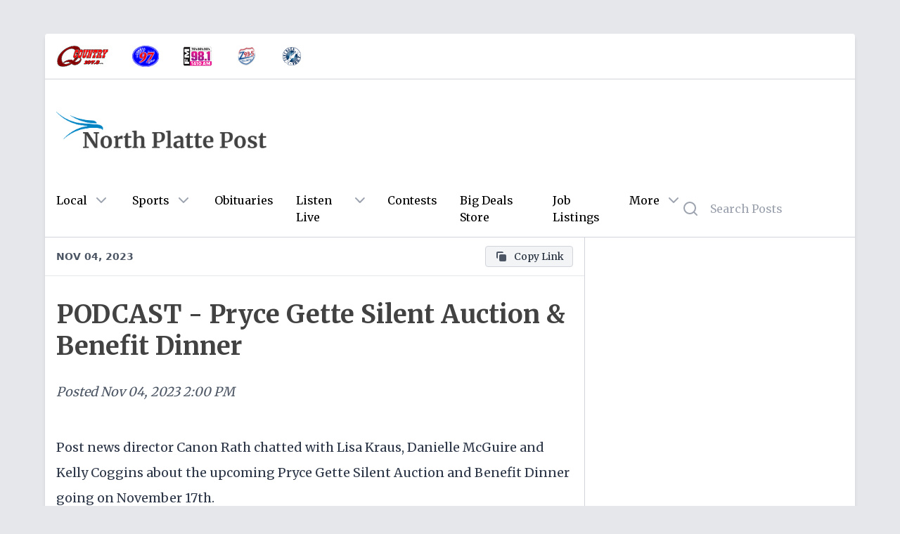

--- FILE ---
content_type: text/html; charset=utf-8
request_url: https://northplattepost.com/posts/2f68ce7f-05fb-4e82-886f-9ebb81b38a3b
body_size: 5405
content:
<!DOCTYPE html><html><head><meta charSet="utf-8"/><meta name="viewport" content="initial-scale=1.0, width=device-width"/><title>PODCAST -  Pryce Gette Silent Auction &amp; Benefit Dinner</title><meta name="description" content="Post news director Canon Rath chatted with Lisa Kraus, Danielle McGuire and Kelly Coggins about the upcoming Pryce Gette Silent Auction and "/><meta property="og:title" content="PODCAST -  Pryce Gette Silent Auction &amp; Benefit Dinner"/><meta property="og:site_name" content="North Platte Post"/><meta property="og:type" content="website"/><meta property="og:url" content="https://northplattepost.com/posts/2f68ce7f-05fb-4e82-886f-9ebb81b38a3b"/><meta property="og:image" content="https://media.eaglewebservices.com/public/2023/11/1699018389714.jpeg"/><meta property="og:description" content="Post news director Canon Rath chatted with Lisa Kraus, Danielle McGuire and Kelly Coggins about the upcoming Pryce Gette Silent Auction and "/><meta property="twitter:card" content="http://northplattepost.com/posts/2f68ce7f-05fb-4e82-886f-9ebb81b38a3b"/><meta property="twitter:title" content="PODCAST -  Pryce Gette Silent Auction &amp; Benefit Dinner"/><meta property="twitter:description" content="Post news director Canon Rath chatted with Lisa Kraus, Danielle McGuire and Kelly Coggins about the upcoming Pryce Gette Silent Auction and "/><meta property="twitter:image:src" content="https://media.eaglewebservices.com/public/2023/11/1699018389714.jpeg"/><meta property="article:published_time" content="11-04-2023 2:00:00 PM"/><meta name="next-head-count" content="15"/><meta charSet="utf-8"/><link rel="preconnect" href="https://fonts.googleapis.com"/><link rel="preconnect" href="https://fonts.gstatic.com" crossorigin="true"/><script async="" src="https://securepubads.g.doubleclick.net/tag/js/gpt.js"></script><script async="" src="https://xp.audience.io/widget.js"></script><script>
                                var googletag = googletag || {};
                                googletag.cmd = googletag.cmd || [];
                            </script><script async="" src="https://platform.twitter.com/widgets.js"></script><script async="" src="/taboola-header.js"></script><link rel="preconnect" href="https://fonts.gstatic.com" crossorigin /><link rel="preload" href="/_next/static/css/a6c94a87c265f928.css" as="style"/><link rel="stylesheet" href="/_next/static/css/a6c94a87c265f928.css" data-n-g=""/><noscript data-n-css=""></noscript><script defer="" nomodule="" src="/_next/static/chunks/polyfills-c67a75d1b6f99dc8.js"></script><script src="/_next/static/chunks/webpack-eaba229c423d9b7f.js" defer=""></script><script src="/_next/static/chunks/framework-5f4595e5518b5600.js" defer=""></script><script src="/_next/static/chunks/main-4da4494c5a317839.js" defer=""></script><script src="/_next/static/chunks/pages/_app-a79799b997c76d69.js" defer=""></script><script src="/_next/static/chunks/0f1ac474-12a5ba4cf1469319.js" defer=""></script><script src="/_next/static/chunks/664-6863c832d33388a7.js" defer=""></script><script src="/_next/static/chunks/761-aa555e1d9f04005a.js" defer=""></script><script src="/_next/static/chunks/775-5b866fef05df0df0.js" defer=""></script><script src="/_next/static/chunks/pages/posts/%5Bid%5D-1ce23e34394d090a.js" defer=""></script><script src="/_next/static/BmWB6kh1506SRPo-3f1D-/_buildManifest.js" defer=""></script><script src="/_next/static/BmWB6kh1506SRPo-3f1D-/_ssgManifest.js" defer=""></script><style data-href="https://fonts.googleapis.com/css2?family=Merriweather:wght@400;700&display=swap">@font-face{font-family:'Merriweather';font-style:normal;font-weight:400;font-stretch:normal;font-display:swap;src:url(https://fonts.gstatic.com/l/font?kit=u-4D0qyriQwlOrhSvowK_l5UcA6zuSYEqOzpPe3HOZJ5eX1WtLaQwmYiScCmDxhtNOKl8yDr3icqEA&skey=379c1eccf863c625&v=v33) format('woff')}@font-face{font-family:'Merriweather';font-style:normal;font-weight:700;font-stretch:normal;font-display:swap;src:url(https://fonts.gstatic.com/l/font?kit=u-4D0qyriQwlOrhSvowK_l5UcA6zuSYEqOzpPe3HOZJ5eX1WtLaQwmYiScCmDxhtNOKl8yDrOSAqEA&skey=379c1eccf863c625&v=v33) format('woff')}@font-face{font-family:'Merriweather';font-style:normal;font-weight:400;font-stretch:100%;font-display:swap;src:url(https://fonts.gstatic.com/s/merriweather/v33/u-4e0qyriQwlOrhSvowK_l5UcA6zuSYEqOzpPe3HOZJ5eX1WtLaQwmYiSeqnJ-mXq1Gi3iE.woff2) format('woff2');unicode-range:U+0460-052F,U+1C80-1C8A,U+20B4,U+2DE0-2DFF,U+A640-A69F,U+FE2E-FE2F}@font-face{font-family:'Merriweather';font-style:normal;font-weight:400;font-stretch:100%;font-display:swap;src:url(https://fonts.gstatic.com/s/merriweather/v33/u-4e0qyriQwlOrhSvowK_l5UcA6zuSYEqOzpPe3HOZJ5eX1WtLaQwmYiSequJ-mXq1Gi3iE.woff2) format('woff2');unicode-range:U+0301,U+0400-045F,U+0490-0491,U+04B0-04B1,U+2116}@font-face{font-family:'Merriweather';font-style:normal;font-weight:400;font-stretch:100%;font-display:swap;src:url(https://fonts.gstatic.com/s/merriweather/v33/u-4e0qyriQwlOrhSvowK_l5UcA6zuSYEqOzpPe3HOZJ5eX1WtLaQwmYiSeqlJ-mXq1Gi3iE.woff2) format('woff2');unicode-range:U+0102-0103,U+0110-0111,U+0128-0129,U+0168-0169,U+01A0-01A1,U+01AF-01B0,U+0300-0301,U+0303-0304,U+0308-0309,U+0323,U+0329,U+1EA0-1EF9,U+20AB}@font-face{font-family:'Merriweather';font-style:normal;font-weight:400;font-stretch:100%;font-display:swap;src:url(https://fonts.gstatic.com/s/merriweather/v33/u-4e0qyriQwlOrhSvowK_l5UcA6zuSYEqOzpPe3HOZJ5eX1WtLaQwmYiSeqkJ-mXq1Gi3iE.woff2) format('woff2');unicode-range:U+0100-02BA,U+02BD-02C5,U+02C7-02CC,U+02CE-02D7,U+02DD-02FF,U+0304,U+0308,U+0329,U+1D00-1DBF,U+1E00-1E9F,U+1EF2-1EFF,U+2020,U+20A0-20AB,U+20AD-20C0,U+2113,U+2C60-2C7F,U+A720-A7FF}@font-face{font-family:'Merriweather';font-style:normal;font-weight:400;font-stretch:100%;font-display:swap;src:url(https://fonts.gstatic.com/s/merriweather/v33/u-4e0qyriQwlOrhSvowK_l5UcA6zuSYEqOzpPe3HOZJ5eX1WtLaQwmYiSeqqJ-mXq1Gi.woff2) format('woff2');unicode-range:U+0000-00FF,U+0131,U+0152-0153,U+02BB-02BC,U+02C6,U+02DA,U+02DC,U+0304,U+0308,U+0329,U+2000-206F,U+20AC,U+2122,U+2191,U+2193,U+2212,U+2215,U+FEFF,U+FFFD}@font-face{font-family:'Merriweather';font-style:normal;font-weight:700;font-stretch:100%;font-display:swap;src:url(https://fonts.gstatic.com/s/merriweather/v33/u-4e0qyriQwlOrhSvowK_l5UcA6zuSYEqOzpPe3HOZJ5eX1WtLaQwmYiSeqnJ-mXq1Gi3iE.woff2) format('woff2');unicode-range:U+0460-052F,U+1C80-1C8A,U+20B4,U+2DE0-2DFF,U+A640-A69F,U+FE2E-FE2F}@font-face{font-family:'Merriweather';font-style:normal;font-weight:700;font-stretch:100%;font-display:swap;src:url(https://fonts.gstatic.com/s/merriweather/v33/u-4e0qyriQwlOrhSvowK_l5UcA6zuSYEqOzpPe3HOZJ5eX1WtLaQwmYiSequJ-mXq1Gi3iE.woff2) format('woff2');unicode-range:U+0301,U+0400-045F,U+0490-0491,U+04B0-04B1,U+2116}@font-face{font-family:'Merriweather';font-style:normal;font-weight:700;font-stretch:100%;font-display:swap;src:url(https://fonts.gstatic.com/s/merriweather/v33/u-4e0qyriQwlOrhSvowK_l5UcA6zuSYEqOzpPe3HOZJ5eX1WtLaQwmYiSeqlJ-mXq1Gi3iE.woff2) format('woff2');unicode-range:U+0102-0103,U+0110-0111,U+0128-0129,U+0168-0169,U+01A0-01A1,U+01AF-01B0,U+0300-0301,U+0303-0304,U+0308-0309,U+0323,U+0329,U+1EA0-1EF9,U+20AB}@font-face{font-family:'Merriweather';font-style:normal;font-weight:700;font-stretch:100%;font-display:swap;src:url(https://fonts.gstatic.com/s/merriweather/v33/u-4e0qyriQwlOrhSvowK_l5UcA6zuSYEqOzpPe3HOZJ5eX1WtLaQwmYiSeqkJ-mXq1Gi3iE.woff2) format('woff2');unicode-range:U+0100-02BA,U+02BD-02C5,U+02C7-02CC,U+02CE-02D7,U+02DD-02FF,U+0304,U+0308,U+0329,U+1D00-1DBF,U+1E00-1E9F,U+1EF2-1EFF,U+2020,U+20A0-20AB,U+20AD-20C0,U+2113,U+2C60-2C7F,U+A720-A7FF}@font-face{font-family:'Merriweather';font-style:normal;font-weight:700;font-stretch:100%;font-display:swap;src:url(https://fonts.gstatic.com/s/merriweather/v33/u-4e0qyriQwlOrhSvowK_l5UcA6zuSYEqOzpPe3HOZJ5eX1WtLaQwmYiSeqqJ-mXq1Gi.woff2) format('woff2');unicode-range:U+0000-00FF,U+0131,U+0152-0153,U+02BB-02BC,U+02C6,U+02DA,U+02DC,U+0304,U+0308,U+0329,U+2000-206F,U+20AC,U+2122,U+2191,U+2193,U+2212,U+2215,U+FEFF,U+FFFD}</style></head><body class="bg-gray-200"><div id="__next" data-reactroot=""><div class="lg:my-12 relative z-10 rounded"><div class="container mx-auto"><div class="mx-0 xl:mx-16"><div class="relative z-30 bg-white shadow-md rounded-b rounded-t"><div class="hidden sm:hidden md:block border-b border-gray-300 rounded-t overflow-hidden"><div class="flex items-center"><a target="_blank" href="https://knpqcountry.com"><div class="p-4 cursor-pointer logo"><img src="https://public-post-items.s3.amazonaws.com/northplatte/q-country-logo.jpeg" alt="KNPQ" class="h-8 p-px"/></div></a><a target="_blank" href="https://mix97one.com"><div class="p-4 cursor-pointer logo"><img src="https://public-post-items.s3.amazonaws.com/northplatte/mix-97-one-logo.jpeg" alt="KELN" class="h-8 p-px"/></div></a><a target="_blank" href="https://kooqfm981.com"><div class="p-4 cursor-pointer logo"><img src="https://public-post-items.s3.amazonaws.com/northplatte/98-1-logo.png" alt="KOOQ" class="h-8 p-px"/></div></a><a target="_blank" href="https://z935country.com"><div class="p-4 cursor-pointer logo"><img src="https://public-post-items.s3.amazonaws.com/northplatte/z-93-5-logo.png" alt="KZTL" class="h-8 p-px"/></div></a><a target="_blank" href="https://flatrock1007.com"><div class="p-4 cursor-pointer logo"><img src="https://public-post-items.s3.amazonaws.com/northplatte/flat-rock-logo.png" alt="KRNP" class="h-8 p-px"/></div></a></div></div><div class="flex flex-wrap"><div class="w-full sm:w-full md:w-full lg:w-2/3 lg:border-r lg:border-gray-300"><div class="flex flex-wrap"><div class="bg-white w-full border-b flex flex-row items-center px-4 py-3 z-30 sticky top-0 justify-between"><div class="truncate overflow-hidden text-gray-600 font-bold text-right font-sans uppercase text-sm">Nov 04, 2023</div><div></div></div><div class="m-2 justify-center" style="width:100%"><div class="justify-center"></div></div><div class="p-4 leading-tight w-full"><h1 class="text-4xl text-[#424242] font-bold leading-tight">PODCAST -  Pryce Gette Silent Auction &amp; Benefit Dinner</h1></div><div class="text-gray-600 px-4 text-lg leading-tight italic flex py-4 w-full">Posted<!-- --> <!-- -->Nov 04, 2023 2:00 PM</div><div class="w-full"><article class="p-4 text-lg text-gray-800 leading-loose"><p>Post news director Canon Rath chatted with Lisa Kraus, Danielle McGuire and Kelly Coggins about the upcoming Pryce Gette Silent Auction and Benefit Dinner going on November 17th.</p><figure class="py-8"><img class="mx-auto w-full sm:w-full md:w-full" src="https://media.eaglewebservices.com/public/2023/11/1699018389714.jpeg" alt=""/><figcaption class="text-center italic text-gray-700 text-sm pt-2"></figcaption></figure><p>Ogallala - The Pryce Gette Silent Auction &amp; Benefit Dinner is going on November 17th at the Crandall Creek Golf Club in Ogallala. The free will donation event will open the doors at 5pm mountain time with Cocktail Hour as dinner will began serving at 6pm mountain. The event will feature a sloppy joe meal, silent auction and raffle tickets.</p><div></div><p>8-year-old Pryce Gette was injured in a rollover car accident on Oct. 16th and is currently at the Children's Hospital in Denver. The proceeds from the fundraiser event will help cover expense costs on Gette's road to recovery. If you would like to follow Pryce progress, you can on&nbsp;<a href="https://www.caringbridge.org/visit/prycepower?fbclid=IwAR1JrdI-lYnbz-ojG1FHAuy37DiTpjIm9NNC3J-X7qtjLeZDd6kCqYmhcyE">caringbridge.org</a>. To preview auction items, you can follow on Facebook at&nbsp;<a href="https://www.facebook.com/groups/300219709614257">"Pryce Gette Silent Auction &amp; Benefit Dinner"</a>.&nbsp;</p><p>To learn a more in-depth of the Pryce Gette Benefit Dinner &amp; Silent Auction, Gette's story and updates, check out the podcast above.</p></article></div><div class="px-4"><div class="flex flex-row space-x-3"><a href="/category/local" target="_self" class="text-gray-800 hover:text-blue-600 bg-gray-100 rounded flex flex-row items-center space-x-2 text-sm px-3 py-1 border border-gray-300 hover:border-gray-400 group capitalize"><svg xmlns="http://www.w3.org/2000/svg" class="h-5 w-5 text-gray-600 group-hover:text-blue-600" viewBox="0 0 20 20" fill="currentColor"><path fill-rule="evenodd" d="M17.707 9.293a1 1 0 010 1.414l-7 7a1 1 0 01-1.414 0l-7-7A.997.997 0 012 10V5a3 3 0 013-3h5c.256 0 .512.098.707.293l7 7zM5 6a1 1 0 100-2 1 1 0 000 2z" clip-rule="evenodd"></path></svg><span>local</span></a><a href="/category/podcasts" target="_self" class="text-gray-800 hover:text-blue-600 bg-gray-100 rounded flex flex-row items-center space-x-2 text-sm px-3 py-1 border border-gray-300 hover:border-gray-400 group capitalize"><svg xmlns="http://www.w3.org/2000/svg" class="h-5 w-5 text-gray-600 group-hover:text-blue-600" viewBox="0 0 20 20" fill="currentColor"><path fill-rule="evenodd" d="M17.707 9.293a1 1 0 010 1.414l-7 7a1 1 0 01-1.414 0l-7-7A.997.997 0 012 10V5a3 3 0 013-3h5c.256 0 .512.098.707.293l7 7zM5 6a1 1 0 100-2 1 1 0 000 2z" clip-rule="evenodd"></path></svg><span>podcasts</span></a></div></div><div class="w-full h-px bg-gray-300 mt-6"></div><div class="w-full p-4"><div></div></div><div class="p-4 my-6 block md:hidden mx-auto relative z-10"><div class="flex justify-center sidebar relative"></div></div></div></div><div class="w-full lg:w-1/3 p-0 lg:p-4"><div class="grid grid-cols-1 gap-6"></div></div><div class="p-4"><div id="taboola-below-article-thumbnails"></div></div></div><footer class="bg-blue-900 text-white rounded-b overflow-hidden"><div class="flex justify-center h-12 items-center py-12 px-6 text-center"><p>Copyright © <!-- -->2026<!-- --> <!-- -->North Platte Post<!-- --> - Powered by<a href="https://eagleradio.net" class="hover:underline ml-1">Eagle Radio</a></p></div><div class="flex justify-center items-center text-xs pb-4"><div class="px-1 text-white opacity-75">v<!-- -->4.5.0<!-- --> |<a class="hover:underline ml-1" href="https://eagleradio.net/fcc" target="_blank" rel="noreferrer">FCC Public Files</a> <!-- -->|<a class="hover:underline ml-1" href="https://eagleradio.net/applications" target="_blank" rel="noreferrer">FCC Applications</a> <!-- -->|<a href="https://eagleradio.net/eeo" target="_blank" rel="noreferrer" class="hover:underline ml-1">EEO Public File</a>|<a href="https://eagleradio.net/contest-rules" target="_blank" rel="noreferrer" class="hover:underline ml-1">Contest Rules</a></div></div></footer></div></div></div></div></div><script id="__NEXT_DATA__" type="application/json">{"props":{"pageProps":{"config":{"host":"northplattepost.com","site":"northplatte","logo":"/logos/normal/north-platte-post-logo.png","logoold":"/logos/north-platte-post-logo.png","logo_bar_class_list":"hidden sm:hidden md:block border-b border-gray-300 rounded-t overflow-hidden","title":"North Platte Post","google_tracking_id":"UA-23586738-1","ga4_tracking_id":"G-57SYFNCGFG","archive_domain":"http://archive.northplattepost.com","description":"North Platte Post is your destination for local news, sports, obituaries, opinion, announcements, and more in North Platte, Nebraska","first_column_category":"local","second_column_category":"state","third_column_category":"sports","fourth_column_category":"podcasts","ios_app_url":"https://apps.apple.com/us/app/north-platte-post-by-eagle/id1536439700","android_app_url":"https://play.google.com/store/apps/details?id=net.eagleradio.northplatte","taboola_ad_record":"taboola.com,1255580,DIRECT,c228e6794e811952","empowerlocal_ads_txt":"https://empowerlocal-ads.s3.us-east-2.amazonaws.com/eagle_radio/northplattepost_ads.txt","united_way_link":"http://www.midplainsunitedway.com/","empower_zone_id":"519121","logos":[{"title":"KNPQ","type":"image","image":"https://public-post-items.s3.amazonaws.com/northplatte/q-country-logo.jpeg","url":"https://knpqcountry.com"},{"title":"KELN","type":"image","image":"https://public-post-items.s3.amazonaws.com/northplatte/mix-97-one-logo.jpeg","url":"https://mix97one.com"},{"title":"KOOQ","type":"image","image":"https://public-post-items.s3.amazonaws.com/northplatte/98-1-logo.png","url":"https://kooqfm981.com"},{"title":"KZTL","type":"image","image":"https://public-post-items.s3.amazonaws.com/northplatte/z-93-5-logo.png","url":"https://z935country.com"},{"title":"KRNP","type":"image","image":"https://public-post-items.s3.amazonaws.com/northplatte/flat-rock-logo.png","url":"https://flatrock1007.com"}]},"post":{"id":"2f68ce7f-05fb-4e82-886f-9ebb81b38a3b","title":"PODCAST -  Pryce Gette Silent Auction \u0026 Benefit Dinner","body":"\u003cp\u003ePost news director Canon Rath chatted with Lisa Kraus, Danielle McGuire and Kelly Coggins about the upcoming Pryce Gette Silent Auction and Benefit Dinner going on November 17th.\u003c/p\u003e\u003cfigure\u003e\n                        \u003cimg src=\"https://media.eaglewebservices.com/public/2023/11/1699018389714.jpeg\" alt=\"\" /\u003e\n                        \u003cfigcaption\u003e\u003c/figcaption\u003e\n                    \u003c/figure\u003e\u003cp\u003eOgallala - The Pryce Gette Silent Auction \u0026amp; Benefit Dinner is going on November 17th at the Crandall Creek Golf Club in Ogallala. The free will donation event will open the doors at 5pm mountain time with Cocktail Hour as dinner will began serving at 6pm mountain. The event will feature a sloppy joe meal, silent auction and raffle tickets.\u003c/p\u003e\u003cdiv\u003e\u003ciframe title=\"PODCAST -  Pryce Gette Silent Auction \u0026 Benefit Dinner\" allowtransparency=\"true\" height=\"150\" width=\"100%\" style=\"border: none; min-width: min(100%, 430px);height:150px;\" scrolling=\"no\" data-name=\"pb-iframe-player\" src=\"https://www.podbean.com/player-v2/?i=cs3qg-14eb835-pb\u0026from=pb6admin\u0026share=1\u0026download=1\u0026rtl=1\u0026fonts=Times%20New%20Roman\u0026skin=1b1b1b\u0026font-color=\u0026logo_link=episode_page\u0026btn-skin=ff6d00\" loading=\"lazy\"\u003e\u003c/iframe\u003e\u003c/div\u003e\u003cp\u003e8-year-old Pryce Gette was injured in a rollover car accident on Oct. 16th and is currently at the Children's Hospital in Denver. The proceeds from the fundraiser event will help cover expense costs on Gette's road to recovery. If you would like to follow Pryce progress, you can on\u0026nbsp;\u003ca href=\"https://www.caringbridge.org/visit/prycepower?fbclid=IwAR1JrdI-lYnbz-ojG1FHAuy37DiTpjIm9NNC3J-X7qtjLeZDd6kCqYmhcyE\"\u003ecaringbridge.org\u003c/a\u003e. To preview auction items, you can follow on Facebook at\u0026nbsp;\u003ca href=\"https://www.facebook.com/groups/300219709614257\"\u003e\"Pryce Gette Silent Auction \u0026amp; Benefit Dinner\"\u003c/a\u003e.\u0026nbsp;\u003c/p\u003e\u003cp\u003eTo learn a more in-depth of the Pryce Gette Benefit Dinner \u0026amp; Silent Auction, Gette's story and updates, check out the podcast above.\u003c/p\u003e","featured_image":"https://media.eaglewebservices.com/public/2023/11/1699018389714.jpeg","featured_image_thumbnail":"https://media.eaglewebservices.com/public/2023/11/1699018389714-thumbnail.jpeg","featured":true,"status":"published","categories":["local","podcasts"],"sites":["northplatte"],"published":"2023-11-04T14:00:00.000Z","ad_sidebar_location":"innerPageSidebar","ad_banner_location":null,"editing_by":null,"editor":"v2","blocks":"[{\"id\":\"YkC-Zz0YeO\",\"type\":\"paragraph\",\"data\":{\"text\":\"Post news director Canon Rath chatted with Lisa Kraus, Danielle McGuire and Kelly Coggins about the upcoming Pryce Gette Silent Auction and Benefit Dinner going on November 17th.\"}},{\"id\":\"6ZQiv1_mnZ\",\"type\":\"image\",\"data\":{\"url\":\"https://media.eaglewebservices.com/public/2023/11/1699018389714.jpeg\",\"caption\":\"\",\"withBorder\":false,\"withBackground\":false,\"stretched\":false}},{\"id\":\"PMGzkQFwX1\",\"type\":\"paragraph\",\"data\":{\"text\":\"Ogallala - The Pryce Gette Silent Auction \u0026amp; Benefit Dinner is going on November 17th at the Crandall Creek Golf Club in Ogallala. The free will donation event will open the doors at 5pm mountain time with Cocktail Hour as dinner will began serving at 6pm mountain. The event will feature a sloppy joe meal, silent auction and raffle tickets.\"}},{\"id\":\"1aAngblMp3\",\"type\":\"raw\",\"data\":{\"html\":\"\u003ciframe title=\\\"PODCAST -  Pryce Gette Silent Auction \u0026 Benefit Dinner\\\" allowtransparency=\\\"true\\\" height=\\\"150\\\" width=\\\"100%\\\" style=\\\"border: none; min-width: min(100%, 430px);height:150px;\\\" scrolling=\\\"no\\\" data-name=\\\"pb-iframe-player\\\" src=\\\"https://www.podbean.com/player-v2/?i=cs3qg-14eb835-pb\u0026from=pb6admin\u0026share=1\u0026download=1\u0026rtl=1\u0026fonts=Times%20New%20Roman\u0026skin=1b1b1b\u0026font-color=\u0026logo_link=episode_page\u0026btn-skin=ff6d00\\\" loading=\\\"lazy\\\"\u003e\u003c/iframe\u003e\"}},{\"id\":\"GmbKIpm-8c\",\"type\":\"paragraph\",\"data\":{\"text\":\"8-year-old Pryce Gette was injured in a rollover car accident on Oct. 16th and is currently at the Children's Hospital in Denver. The proceeds from the fundraiser event will help cover expense costs on Gette's road to recovery. If you would like to follow Pryce progress, you can on\u0026nbsp;\u003ca href=\\\"https://www.caringbridge.org/visit/prycepower?fbclid=IwAR1JrdI-lYnbz-ojG1FHAuy37DiTpjIm9NNC3J-X7qtjLeZDd6kCqYmhcyE\\\"\u003ecaringbridge.org\u003c/a\u003e. To preview auction items, you can follow on Facebook at\u0026nbsp;\u003ca href=\\\"https://www.facebook.com/groups/300219709614257\\\"\u003e\\\"Pryce Gette Silent Auction \u0026amp; Benefit Dinner\\\"\u003c/a\u003e.\u0026nbsp;\"}},{\"id\":\"M11GS76c6Z\",\"type\":\"paragraph\",\"data\":{\"text\":\"To learn a more in-depth of the Pryce Gette Benefit Dinner \u0026amp; Silent Auction, Gette's story and updates, check out the podcast above.\"}}]","created_at":"2023-11-03T13:41:54.146Z","updated_at":"2023-11-03T15:43:10.428Z"}},"__N_SSP":true},"page":"/posts/[id]","query":{"id":"2f68ce7f-05fb-4e82-886f-9ebb81b38a3b"},"buildId":"BmWB6kh1506SRPo-3f1D-","isFallback":false,"gssp":true,"scriptLoader":[]}</script><script async="" src="/taboola-footer.js"></script><script defer src="https://static.cloudflareinsights.com/beacon.min.js/vcd15cbe7772f49c399c6a5babf22c1241717689176015" integrity="sha512-ZpsOmlRQV6y907TI0dKBHq9Md29nnaEIPlkf84rnaERnq6zvWvPUqr2ft8M1aS28oN72PdrCzSjY4U6VaAw1EQ==" data-cf-beacon='{"version":"2024.11.0","token":"88e18b0459644d4eb8dd66582c7ff8d9","r":1,"server_timing":{"name":{"cfCacheStatus":true,"cfEdge":true,"cfExtPri":true,"cfL4":true,"cfOrigin":true,"cfSpeedBrain":true},"location_startswith":null}}' crossorigin="anonymous"></script>
</body></html>

--- FILE ---
content_type: text/html; charset=utf-8
request_url: https://www.google.com/recaptcha/api2/aframe
body_size: 266
content:
<!DOCTYPE HTML><html><head><meta http-equiv="content-type" content="text/html; charset=UTF-8"></head><body><script nonce="cANkStvdtXXCVhPoewz-xg">/** Anti-fraud and anti-abuse applications only. See google.com/recaptcha */ try{var clients={'sodar':'https://pagead2.googlesyndication.com/pagead/sodar?'};window.addEventListener("message",function(a){try{if(a.source===window.parent){var b=JSON.parse(a.data);var c=clients[b['id']];if(c){var d=document.createElement('img');d.src=c+b['params']+'&rc='+(localStorage.getItem("rc::a")?sessionStorage.getItem("rc::b"):"");window.document.body.appendChild(d);sessionStorage.setItem("rc::e",parseInt(sessionStorage.getItem("rc::e")||0)+1);localStorage.setItem("rc::h",'1768913522857');}}}catch(b){}});window.parent.postMessage("_grecaptcha_ready", "*");}catch(b){}</script></body></html>

--- FILE ---
content_type: application/javascript; charset=UTF-8
request_url: https://northplattepost.com/_next/static/chunks/pages/index-5646ca1160e7d4d5.js
body_size: 3346
content:
(self.webpackChunk_N_E=self.webpackChunk_N_E||[]).push([[405],{5728:function(e,t,r){(window.__NEXT_P=window.__NEXT_P||[]).push(["/",function(){return r(1101)}])},9707:function(e,t,r){"use strict";var n=r(4924),o=r(5893),a=r(9490);t.Z=function(e){var t=e.post;return(0,o.jsx)("div",{className:"border-b border-gray-300 mt-4",children:(0,o.jsx)("a",{href:"/posts/".concat(t.id),className:"cursor-pointer group",children:(0,o.jsxs)("div",{className:"flex mb-4",children:[(0,o.jsx)("img",{style:{height:"8rem"},className:"bg-gray-200 w-1/3 ".concat(t.categories.includes("obituaries")?"object-contain":"object-cover"),alt:t.title,src:t.featured_image_thumbnail,loading:"lazy"}),(0,o.jsxs)("div",{className:"flex flex-col justify-between px-2 w-2/3 relative",children:[(0,o.jsx)("div",{className:"text-xl leading-tight font-bold text-gray-800 group-hover:underline decoration-gray-900 decoration-1 overflow-hidden",style:{height:"8rem"},children:t.title}),(0,o.jsxs)("div",{className:"text-sm text-gray-600 group-hover:text-gray-900 italic font-sans absolute bottom-0 w-full h-5 flex flex-col justify-end pt-16",style:(0,n.Z)({background:"rgb(255,255,255)"},"background","linear-gradient(180deg, rgba(255,255,255,0) 0%, rgba(255,255,255,1) 72%)"),children:["Posted ",a.ou.fromISO(t.published).toFormat("LLL dd, yyyy")]})]})]})})})}},9539:function(e,t,r){"use strict";var n=r(1438),o=r(2951),a=r(8029),s=r(460),c=r(5893),i=r(7294),l=r(9821),d=function(e){(0,a.Z)(r,e);var t=(0,s.Z)(r);function r(e){return(0,n.Z)(this,r),t.call(this,e)}return(0,o.Z)(r,[{key:"componentDidMount",value:function(){if("code"===this.props.ad.type){var e=this.props.ad.code;if(e.includes("<script")){var t=/<script.*?src="(.*?)"/gim.exec(e)[1],r=document.createElement("script");r.setAttribute("src",t),document.head.append(r)}}}},{key:"render",value:function(){var e=this.props.ad;return this.props.ad?(0,c.jsxs)("div",{className:"justify-center",children:["code"===e.type&&(0,c.jsx)("div",{dangerouslySetInnerHTML:{__html:e.code}}),"adunit"===e.type&&(0,c.jsx)(c.Fragment,{children:(0,c.jsx)("div",{children:(0,c.jsx)(l.Z,{mappings:[[[770,0],["fluid",[720,60],[728,90]]],[[0,0],["fluid",[300,250],[320,50],[468,60]]]],path:"/12112127/".concat(e.code),sizes:[[720,90]],adId:"".concat(e.code)})})})]}):null}}]),r}(i.Component);t.Z=d},7072:function(e,t,r){"use strict";var n=r(1438),o=r(2951),a=r(8029),s=r(460),c=r(5893),i=r(7294),l=r(9821),d=function(e){(0,a.Z)(r,e);var t=(0,s.Z)(r);function r(e){return(0,n.Z)(this,r),t.call(this,e)}return(0,o.Z)(r,[{key:"componentDidMount",value:function(){if("code"===this.props.ad.type){var e=this.props.ad.code;if(e.includes("<script")){var t=/<script.*?src="(.*?)"/gim.exec(e)[1],r=document.createElement("script");r.setAttribute("src",t),document.head.append(r)}}}},{key:"render",value:function(){var e=this.props.ad;return(0,c.jsxs)("div",{className:"flex justify-center sidebar relative",children:["code"===e.type&&(0,c.jsx)("div",{dangerouslySetInnerHTML:{__html:e.code}}),"adunit"===e.type&&(0,c.jsx)("div",{id:"Google Ad Unit ID: ".concat(e.code),className:"relative",children:(0,c.jsx)("div",{className:"relative z-30 bg-white",children:(0,c.jsx)(l.Z,{mappings:[[[0,0],["fluid",[300,250],[300,80]],[300,600]]],path:"/12112127/".concat(e.code),sizes:["fluid",[300,250],[300,80],[300,600]],style:{width:"300",height:"250px"},adId:e.code})})})]})}}]),r}(i.Component);t.Z=d},1101:function(e,t,r){"use strict";r.r(t),r.d(t,{__N_SSP:function(){return k},default:function(){return S}});var n=r(7568),o=r(9534);function a(e,t){(null==t||t>e.length)&&(t=e.length);for(var r=0,n=new Array(t);r<t;r++)n[r]=e[r];return n}function s(e){return function(e){if(Array.isArray(e))return a(e)}(e)||function(e){if("undefined"!==typeof Symbol&&null!=e[Symbol.iterator]||null!=e["@@iterator"])return Array.from(e)}(e)||function(e,t){if(e){if("string"===typeof e)return a(e,t);var r=Object.prototype.toString.call(e).slice(8,-1);return"Object"===r&&e.constructor&&(r=e.constructor.name),"Map"===r||"Set"===r?Array.from(r):"Arguments"===r||/^(?:Ui|I)nt(?:8|16|32)(?:Clamped)?Array$/.test(r)?a(e,t):void 0}}(e)||function(){throw new TypeError("Invalid attempt to spread non-iterable instance.\\nIn order to be iterable, non-array objects must have a [Symbol.iterator]() method.")}()}var c=r(655),i=r(5893),l=r(7294),d=r(1664),u=r.n(d),p=r(8775),h=r(3144),m=r.n(h),f=r(2918),x=r(7072),g=r(132),b=r(9539),y=r(4924),j=r(9490),v=function(e){var t,r=e.post;return(0,i.jsx)(u(),{href:"/posts/".concat(r.id),children:(0,i.jsx)("a",{href:"/posts/".concat(r.id),children:(0,i.jsx)("div",{className:"no-underline cursor-pointer hover:underline text-white",children:(0,i.jsx)("div",{style:(t=r.featured_image,{height:"24rem",backgroundImage:"url(".concat(t,")"),backgroundPosition:"center",backgroundRepeat:"no-repeat",backgroundSize:"cover",backgroundColor:"#95a5a6"}),children:(0,i.jsx)("div",{className:"flex",style:(0,y.Z)({height:"24rem",background:"rgb(255,255,255)"},"background","linear-gradient(180deg, rgba(255,255,255,0) 0%, rgba(0,0,0,0.7301295518207283) 100%)"),children:(0,i.jsxs)("div",{className:"self-end p-4",children:[(0,i.jsxs)("div",{className:"font-sans text-sm italic",children:["Posted"," ",j.ou.fromISO(r.published).toFormat("LLL dd, yyyy")]}),(0,i.jsx)("div",{className:"text-3xl sm:text-3xl md:text-4xl font-bold",children:r.title})]})})})})})})},w=r(9707),_=r(7024),N=r(9008),Z=r.n(N),k=!0,S=function(e){var t=e.config,r=e.error,a=e.status,d=(0,o.Z)(e,["config","error","status"]),h=d.featuredPost,y=(0,l.useState)(d.firstCategory),j=y[0],N=y[1],k=(0,l.useState)(d.secondCategory),S=k[0],T=k[1],C=(0,l.useState)(d.thirdCategory),A=C[0],O=C[1],M=(0,l.useState)(d.fourthCategory),E=M[0],I=M[1],U=(0,l.useState)([]),L=U[0],P=U[1],V=(0,l.useState)({}),z=V[0],F=V[1],R=(0,l.useState)({}),D=R[0],H=R[1];(0,l.useEffect)((function(){X("homeSidebar").then((function(e){e&&P(e.data)})),X("homeBelowFeatured").then((function(e){F(e.data[0])})),X("home-page-bottom").then((function(e){H(e.data[0])})),X("homeLeftColumn").then((function(e){B(e.data,j,(function(e){N(e)}))})),X("homeRightColumn").then((function(e){B(e.data,S,(function(e){T(e)}))})),X("homeSports").then((function(e){B(e.data,A,(function(e){O(e)}))})),X("homeFourthCategory").then((function(e){B(e.data,E,(function(e){I(e)}))})),setTimeout((function(){window._taboola=window._taboola||[],_taboola.push({mode:"thumbnails-rr",container:"taboola-right-rail-thumbnails",placement:"Right Rail Thumbnails",target_type:"mix"})}),2e3)}),[]);var X=function(){var e=(0,n.Z)((function(e){var r;return(0,c.__generator)(this,(function(n){switch(n.label){case 0:return n.trys.push([0,2,,3]),[4,m()("".concat(_.b,"/ads?site=").concat(t.site,"&location=").concat(e))];case 1:return[2,n.sent().json()];case 2:return r=n.sent(),console.log("Error getting ads for ".concat(e," \n ").concat(r)),[3,3];case 3:return[2]}}))}));return function(t){return e.apply(this,arguments)}}(),B=function(e,t,r){var n=s(e),o=s(t),a=o.length;n.forEach((function(e){var t,r;o.splice((t=1,r=a+1,t=Math.ceil(t),r=Math.floor(r),Math.floor(Math.random()*(r-t))+t),0,e)})),r(o)},G="https://cdn.taboola.com/webpush/publishers/".concat(t.web_push_publisher_id,"/taboola-push-sdk.js");return r?(0,i.jsx)(f.default,{statusCode:a}):(0,i.jsxs)(p.Z,{config:t,children:[(0,i.jsxs)(Z(),{children:[(0,i.jsx)("title",{children:t.title},"title"),(0,i.jsx)("meta",{name:"description",content:t.description},"description"),(0,i.jsx)("meta",{property:"og:title",content:t.title},"og:title"),(0,i.jsx)("meta",{property:"og:site_name",content:t.title},"og:site_name"),(0,i.jsx)("meta",{property:"og:type",content:"website"},"og:type"),(0,i.jsx)("meta",{property:"og:url",content:"http://".concat(t.host)},"og:url"),(0,i.jsx)("meta",{property:"og:image",content:t.logo},"og:image"),(0,i.jsx)("meta",{property:"og:description",content:t.description},"og:description"),(0,i.jsx)("meta",{property:"twitter:card",content:"summary"},"twitter:card"),(0,i.jsx)("meta",{property:"twitter:card",content:"http://".concat(t.host)},"twitter:card"),(0,i.jsx)("meta",{property:"twitter:title",content:t.title},"twitter:title"),(0,i.jsx)("meta",{property:"twitter:description",content:t.description},"twitter:description"),(0,i.jsx)("meta",{property:"twitter:image:src",content:t.logo},"twitter:image:src"),(0,i.jsx)("script",{async:!0,src:G})]}),(0,i.jsxs)("div",{className:"flex flex-wrap",children:[(0,i.jsxs)("div",{className:"w-full sm:w-full md:w-full lg:w-2/3 lg:border-r lg:border-gray-300",children:[(0,i.jsx)("div",{children:h&&(0,i.jsx)(v,{post:h})}),(0,i.jsx)("div",{className:"m-2 justify-center",children:(0,i.jsx)(g.Z,{ad:z})}),(0,i.jsxs)("div",{className:"flex flex-wrap",children:[t.first_column_category&&(0,i.jsxs)("div",{className:"w-full sm:w-full md:w-1/2 p-4 md:border-r mb-2",children:[(0,i.jsx)("h2",{className:"text-2xl ",children:t.first_column_category.replace(/-/g," ").replace("tv","TV").replace(/(^\w{1})|(\s{1}\w{1})/g,(function(e){return e.toUpperCase()})).replace("And","and").replace("The","the")}),(0,i.jsx)("div",{className:"w-24 h-1 bg-blue-500 mb-4"}),(0,i.jsx)("div",{className:"py-2",children:j&&j.map((function(e,t){return e.code?(0,i.jsx)("div",{className:"p-4",children:(0,i.jsx)(x.Z,{ad:e})},t):(0,i.jsx)(w.Z,{post:e},t)}))}),(0,i.jsx)("div",{className:"py-4 flex items-center justify-center",children:(0,i.jsx)(u(),{href:"/category/".concat(t.first_column_category),children:(0,i.jsxs)("a",{className:"flex-shrink-0 bg-blue-500 hover:bg-blue-700 border-blue-500 hover:border-blue-700 text-sm border-4 text-white py-1 px-2 rounded outline-none focus:outline-none cursor-pointer",children:["More"," ",t.first_column_category.replace(/-/g," ").replace("tv","TV").replace(/(^\w{1})|(\s{1}\w{1})/g,(function(e){return e.toUpperCase()})).replace("And","and").replace("The","the")," ","News"]})})})]}),t.second_column_category&&(0,i.jsxs)("div",{className:"w-full sm:w-full md:w-1/2 p-4 md:border-r mb-2",children:[(0,i.jsx)("h2",{className:"text-2xl ",children:t.second_column_category.replace(/-/g," ").replace("tv","TV").replace("state","region").replace(/(^\w{1})|(\s{1}\w{1})/g,(function(e){return e.toUpperCase()})).replace("And","and").replace("The","the")}),(0,i.jsx)("div",{className:"w-24 h-1 bg-blue-500 mb-4"}),(0,i.jsx)("div",{className:"py-2",children:S&&S.map((function(e,t){return e.code?(0,i.jsx)("div",{className:"p-4",children:(0,i.jsx)(x.Z,{ad:e})},t):(0,i.jsx)(w.Z,{post:e},t)}))}),(0,i.jsx)("div",{className:"py-4 flex items-center justify-center",children:(0,i.jsx)(u(),{href:"/category/".concat(t.second_column_category.replace("region","state")),children:(0,i.jsxs)("a",{className:"flex-shrink-0 bg-blue-500 hover:bg-blue-700 border-blue-500 hover:border-blue-700 text-sm border-4 text-white py-1 px-2 rounded outline-none focus:outline-none cursor-pointer",children:["More"," ",t.second_column_category.replace("state","regional").replace(/-/g," ").replace("tv","TV").replace(/(^\w{1})|(\s{1}\w{1})/g,(function(e){return e.toUpperCase()})).replace("And","and").replace("The","the")," ","News"]})})})]}),t.third_column_category&&(0,i.jsxs)("div",{className:"w-full sm:w-full ".concat(t.fourth_column_category?"md:w-1/2":"md:w-full"," p-4 md:border-r mb-2"),children:[(0,i.jsx)("h2",{className:"text-2xl ",children:t.third_column_category.replace(/-/g," ").replace("tv","TV").replace(/(^\w{1})|(\s{1}\w{1})/g,(function(e){return e.toUpperCase()})).replace("And","and").replace("The","the")}),(0,i.jsx)("div",{className:"w-24 h-1 bg-blue-500 mb-4"}),(0,i.jsx)("div",{className:"py-2",children:A&&A.map((function(e,t){return e.code?(0,i.jsx)("div",{className:"p-4",children:(0,i.jsx)(x.Z,{ad:e})},t):(0,i.jsx)(w.Z,{post:e},t)}))}),(0,i.jsx)("div",{className:"py-4 flex items-center justify-center",children:(0,i.jsx)(u(),{href:"/category/".concat(t.third_column_category),children:(0,i.jsxs)("a",{className:"flex-shrink-0 bg-blue-500 hover:bg-blue-700 border-blue-500 hover:border-blue-700 text-sm border-4 text-white py-1 px-2 rounded outline-none focus:outline-none cursor-pointer",children:["More"," ",t.third_column_category.replace(/-/g," ").replace("tv","TV").replace(/(^\w{1})|(\s{1}\w{1})/g,(function(e){return e.toUpperCase()})).replace("And","and").replace("The","the")," ","News"]})})})]}),t.fourth_column_category&&(0,i.jsxs)("div",{className:"w-full sm:w-full md:w-1/2 p-4 md:border-r mb-2",children:[(0,i.jsx)("h2",{className:"text-2xl ",children:t.fourth_column_category.replace(/-/g," ").replace("tv","TV").replace(/(^\w{1})|(\s{1}\w{1})/g,(function(e){return e.toUpperCase()})).replace("And","and").replace("The","the")}),(0,i.jsx)("div",{className:"w-24 h-1 bg-blue-500 mb-4"}),(0,i.jsx)("div",{className:"py-2",children:E&&E.map((function(e,t){return e.code?(0,i.jsx)("div",{className:"p-4",children:(0,i.jsx)(x.Z,{ad:e})},t):(0,i.jsx)(w.Z,{post:e},t)}))}),(0,i.jsx)("div",{className:"py-4 flex items-center justify-center",children:(0,i.jsx)(u(),{href:"/category/".concat(t.fourth_column_category),children:(0,i.jsxs)("a",{className:"flex-shrink-0 bg-blue-500 hover:bg-blue-700 border-blue-500 hover:border-blue-700 text-sm border-4 text-white py-1 px-2 rounded outline-none focus:outline-none cursor-pointer",children:["Read More"," ",t.fourth_column_category.replace(/-/g," ").replace("tv","TV").replace(/(^\w{1})|(\s{1}\w{1})/g,(function(e){return e.toUpperCase()})).replace("And","and").replace("The","the")]})})})]})]}),(0,i.jsx)("div",{className:"m-2 justify-center",children:(0,i.jsx)(b.Z,{ad:D})})]}),(0,i.jsx)("div",{className:"w-full sm:w-full md:w-full lg:w-1/3 py-4",children:L.map((function(e,t){return(0,i.jsx)("div",{className:"py-6 px-0 md:px-4",children:(0,i.jsx)(x.Z,{ad:e})},t)}))})]})]})}},2918:function(e,t,r){e.exports=r(9185)},9534:function(e,t,r){"use strict";function n(e,t){if(null==e)return{};var r,n,o=function(e,t){if(null==e)return{};var r,n,o={},a=Object.keys(e);for(n=0;n<a.length;n++)r=a[n],t.indexOf(r)>=0||(o[r]=e[r]);return o}(e,t);if(Object.getOwnPropertySymbols){var a=Object.getOwnPropertySymbols(e);for(n=0;n<a.length;n++)r=a[n],t.indexOf(r)>=0||Object.prototype.propertyIsEnumerable.call(e,r)&&(o[r]=e[r])}return o}r.d(t,{Z:function(){return n}})}},function(e){e.O(0,[809,664,761,775,774,888,179],(function(){return t=5728,e(e.s=t);var t}));var t=e.O();_N_E=t}]);